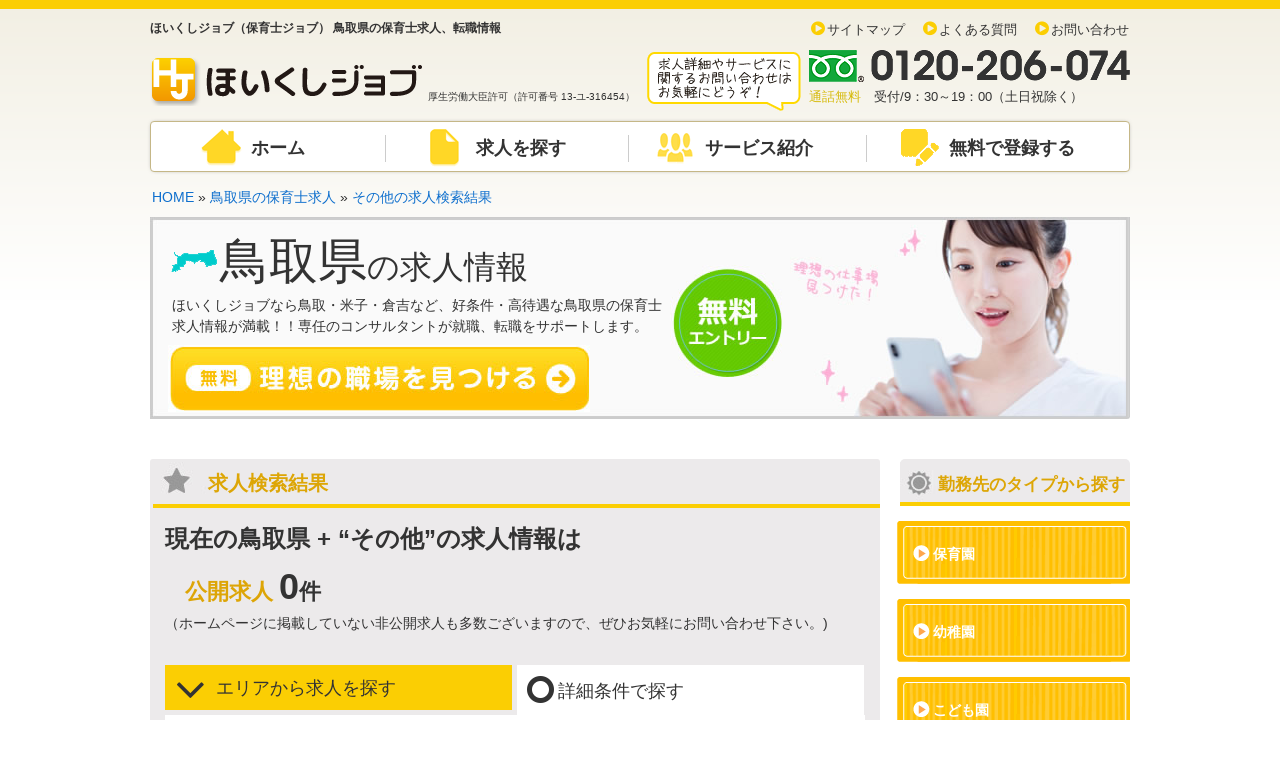

--- FILE ---
content_type: text/html; charset=UTF-8
request_url: https://www.mjc-hoikushijob.com/tottori/?ji%5B%5D=%E3%81%9D%E3%81%AE%E4%BB%96
body_size: 7476
content:
<!DOCTYPE html>
<html>
<head>
<!-- Google Tag Manager -->
<script>(function(w,d,s,l,i){w[l]=w[l]||[];w[l].push({'gtm.start':
new Date().getTime(),event:'gtm.js'});var f=d.getElementsByTagName(s)[0],
j=d.createElement(s),dl=l!='dataLayer'?'&l='+l:'';j.async=true;j.src=
'https://www.googletagmanager.com/gtm.js?id='+i+dl;f.parentNode.insertBefore(j,f);
})(window,document,'script','dataLayer','GTM-K9LSPX4');</script>
<!-- End Google Tag Manager -->
<meta charset="utf-8" />
<meta property="og:site_name" content="ほいくしジョブ（保育士ジョブ）" />
<meta name="description" content="ほいくしジョブなら鳥取・米子・倉吉など、好条件・高待遇な鳥取県の保育士
求人情報が満載！！専任のコンサルタントが就職、転職をサポートします。鳥取県 その他の公開求人0件、その他非公開求人多数 …" />
<meta name="keywords" content="鳥取県,その他の保育士求人仕事,募集,教諭,新卒" />
<meta property="og:title" content="鳥取県 その他の求人一覧（1）ほいくしジョブ（保育士ジョブ）【公式】" />
<meta property="og:type" content="website" />
<meta property="og:description" content="ほいくしジョブなら鳥取・米子・倉吉など、好条件・高待遇な鳥取県の保育士
求人情報が満載！！専任のコンサルタントが就職、転職をサポートします。" />
<meta property="og:url" content="https://www.mjc-hoikushijob.com/tottori/" />
<meta http-equiv="x-dns-prefetch-control" content="on" />
<title>鳥取県 その他の保育士求人・転職情報（1）ほいくしジョブ（保育士ジョブ）</title>
<!--[if IE]>  
<script type="text/javascript">  
    document.createElement( 'header' );   
    document.createElement( 'section' );   
    document.createElement( 'nav' );   
    document.createElement( 'aside' );   
    document.createElement( 'footer' );   
    document.createElement( 'article' );   
    document.createElement( 'time' );
    document.createElement( 'cite' );
    document.createElement( 'figure' );
</script>  
<![endif]-->
<link rel="canonical" href="https://www.mjc-hoikushijob.com/sp/tottori/?ji[]=%E3%81%9D%E3%81%AE%E4%BB%96" />
<link rel="alternate" media="only screen and (max-width: 640px)" href="https://www.mjc-hoikushijob.com/sp/tottori/" />
<link rel="icon" href="/images/favicon.ico" type="image/x-icon" />  
<link rel="Shortcut Icon" type="image/x-icon" href="/images/favicon.ico" />
<link rel="stylesheet" href="/font-awesome-4.7.0/css/font-awesome.css" />
<link rel="stylesheet" href="/css/theme.css" />
<link rel="stylesheet" href="/css/state.css" />
<link rel="stylesheet" href="/css/td_data.css" />
<script src="/script/nsfunc.js"></script>
<script src="//ajax.googleapis.com/ajax/libs/jquery/1.11.3/jquery.min.js"></script>
<script src="/script/jquery.scrollablelink.js"></script>
</head>
<body onLoad="change_c(2);">
<!-- Google Tag Manager (noscript) -->
<noscript><iframe src="https://www.googletagmanager.com/ns.html?id=GTM-K9LSPX4"
height="0" width="0" style="display:none;visibility:hidden"></iframe></noscript>
<!-- End Google Tag Manager (noscript) -->

<header>

<section id="header">

<div class="title left">
<p class="h_ttl">ほいくしジョブ（保育士ジョブ） 鳥取県の保育士求人、転職情報</p>
<a href="/"><img src="/images/header/logo.png" alt="ほいくしジョブ" /></a>

<p>厚生労働大臣許可（許可番号 13-ユ-316454）</p>

</div>

<div class="information right">
<ul class="sub">
<li><a href="/sitemap/">サイトマップ</a></li>
<li><a href="/faq/">よくある質問</a></li>
<li><a href="/contact/">お問い合わせ</a></li>
</ul>

<img src="/images/header/inq1.png" width="157" height="63" alt="求人詳細やサービスに関するお問い合わせはお気軽にどうぞ！" class="catch left" />

<div class="right">
<img src="/images/header/freedaial.png" alt="0120-206-074" class="free" />
<p><span>通話無料</span>　受付/9：30～19：00（土日祝除く）</p>
</div>

<div class="c-both"></div>
</div>

<nav class="c-both">
<ul>
<li><a href="/" class="home">ホーム</a></li>
<li><a href="/search/" class="job">求人を探す</a></li>
<li><a href="/service/" class="service">サービス紹介</a></li>
<li><a href="/hoiku_entry/" class="entry">無料で登録する</a></li>
</ul>
</nav>
</section><!-- end header -->
</header><main>



<ol class="pan">
	<li><a href="/">HOME</a></li>
	<li> &raquo; <a href="/tottori/">鳥取県の保育士求人</a></li>
<li> &raquo; <a href="/tottori/?ji[]=%E3%81%9D%E3%81%AE%E4%BB%96">その他の求人検索結果</a></li>

</ol>


	<script type="application/ld+json">
            {
              "@context": "https://schema.org",
              "@type": "BreadcrumbList",
              "itemListElement":
              [
                {
                  "@type": "ListItem",
                  "position": 1,
                  "item":
                  {
                    "@id": "/",
                    "name": "ほいくしジョブ"
                  }
                },
                {
                  "@type": "ListItem",
                  "position": 2,
                  "item":
                  {
                    "@id": "/tottori/",
                    "name": "鳥取県の保育士求人"
                  }
                },
                {
                  "@type": "ListItem",
                  "position": 3,
                  "item":
                  {
                    "@id": "/tottori/?ji[]=%E3%81%9D%E3%81%AE%E4%BB%96",
                    "name": "その他の求人"
                  }
                }				
              ]
            }
	</script>

<section id="state_img">
<img src="../images/state/mps/tottori.gif" width="55" height="50" alt="tottori" id="mps_img" />
<h1><strong>鳥取県</strong>の求人情報</h1>
<p>ほいくしジョブなら鳥取・米子・倉吉など、好条件・高待遇な鳥取県の保育士<br />
求人情報が満載！！専任のコンサルタントが就職、転職をサポートします。</p>

<a href="/hoiku_entry/"><img src="../images/state/state_img_ent.jpg" width="422" height="67" alt="無料 理想の職場を見つける" /></a>
</section><!-- endo state_img -->

<section id="main" class="left">







<section id="state">
<h2>求人検索結果</h2>


<dl>
<dt class="sw">現在の鳥取県 + “その他”の求人情報は</dt>
<dd><strong class="close">公開求人</strong> <em>0</em>件
<br /><span>（ホームページに掲載していない非公開求人も多数ございますので、ぜひお気軽にお問い合わせ下さい。)</span></dd>
</dl>

<section id="category">

<div id="word">

<h3 class="left"><i class="fa fa-circle-o"></i>エリアから求人を探す</h3>
<a href="javascript:void(0);" id="btn02" onClick="change_c(2);" class="right"><i class="fa fa-angle-down"></i>詳細条件で探す</a>
<div class="inner c-both">

<p>鳥取県エリア</p>



<ul>
<li><a href="/tottori/?city=%E9%B3%A5%E5%8F%96%E5%B8%82">鳥取市</a></li>
<li><a href="/tottori/?city=%E7%B1%B3%E5%AD%90%E5%B8%82">米子市</a></li>
<li><a href="/tottori/?city=%E5%80%89%E5%90%89%E5%B8%82">倉吉市</a></li>
<li><a href="/tottori/?city=%E5%A2%83%E6%B8%AF%E5%B8%82">境港市</a></li>
<li><a href="/tottori/?city=%E3%81%9D%E3%81%AE%E4%BB%96%EF%BC%88%E9%B3%A5%E5%8F%96%E7%9C%8C%EF%BC%89">その他（鳥取県）</a></li>
		<li><a href="/okayama/">岡山県</a></li>	
        		<li><a href="/hiroshima/">広島県</a></li>	
        		<li><a href="/shimane/">島根県</a></li>	
        		<li><a href="/yamaguchi/">山口県</a></li>	
        		<li><a href="/tokushima/">徳島県</a></li>	
        		<li><a href="/kagawa/">香川県</a></li>	
        		<li><a href="/ehime/">愛媛県</a></li>	
        		<li><a href="/kochi/">高知県</a></li>	
            

</ul>
<div class="c-both"></div>



</div><!-- end innter -->

</div><!-- end word -->
<div id="work">
<a href="javascript:void(0);" id="btn01" onClick="change_c(1);" class="left"><i class="fa fa-angle-down"></i>エリアから求人を探す</a>

<h3 class="left"><i class="fa fa-circle-o"></i>詳細条件で探す</h3>

<div class="inner c-both">


<div id="type">

  
  
  
  <form action="/tottori/" method="get">
  <table border="0" cellspacing="2" cellpadding="10">

  <tr>
    <th width="70">市区町村</th>
    <td>
    <div class="dropdown">
    <select name="city">
    <option value="">すべて</option>
    <option value="鳥取市">鳥取市</option>
<option value="米子市">米子市</option>
<option value="倉吉市">倉吉市</option>
<option value="境港市">境港市</option>
<option value="その他（鳥取県）">その他（鳥取県）</option>
    </select>
    </div>
    </td>
    
    <th width="70">施設形態</th>
    <td>
    <div class="dropdown">
    <select name="ji[]">
    <option value="">すべて</option>
        <option value="保育園">保育園</option>
        <option value="幼稚園">幼稚園</option>
        <option value="こども園">こども園</option>
        <option value="学童">学童</option>
        <option value="院内">院内</option>
        <option value="企業">企業</option>
        <option value="その他" selected="selected">その他</option>
        </select>
</div>
    </td>
    
  </tr>

  <tr>
    <th>募集職種</th>
    <td>
    <div class="dropdown">
    <select name="bo">
    <option value="">すべて</option>
        <option value="保育士">保育士</option>
        <option value="幼稚園教諭">幼稚園教諭</option>
        <option value="管理職・管理職候補">管理職・管理職候補</option>
        <option value="その他">その他</option>
        </select>
</div>
    </td>
    
    <th>雇用形態</th>
    <td>
    <div class="dropdown">
    <select name="ko">
    <option value="">すべて</option>
        <option value="正社員">正社員</option>
        <option value="契約社員">契約社員</option>
        <option value="パート（非常勤）">パート（非常勤）</option>
        <option value="正社員・非常勤">正社員・非常勤</option>
        </select>
</div>
    </td>
  </tr>

  <tr>
    <th>キーワード</th>
    <td colspan="3"><input type="text" name="q" value="" placeholder="施設名などで検索" />

    </td>
  </tr>
</table>


<input type="submit" name="s" value="o" />

</form>
  
  
  
</div>

</div><!-- end innter -->
</div><!-- end work -->

</section><!-- end category -->


</section><!-- end state -->



<section id="job_list">
<p class="center">該当する求人はありませんでした。</p><br /><p>&nbsp;</p>
</section><!-- end job_list -->




<section id="flow_up">
<div class="inner">
<p class="big center">このほかにもサイトにはない<br />
<strong>鳥取県の非公開求人</strong>が多数あります！</p>
<a href="/hoiku_entry/"><img src="/images/state/state_job_ent_w.jpg" width="633" height="62" alt="登録してこの地域の非公開求人を教えてもらう" class="center" /></a>

</div>
</section><!-- end flow_up -->

<br />


<section id="flow">
<div class="nf_img">
  <a href="/hoiku_entry/"><img src="/images/new_flow/nf_inq.png" width="316" height="53" alt="理想の職場を見つける" /></a>
</div>

<div class="nf_txt">

<h6>【<a href="/tottori/">鳥取県の保育士求人・転職情報ほいくしジョブ（保育士ジョブ）</a>】をご覧の方へ</h6>
 <p>ほいくしジョブ（保育士ジョブ）は、あなたのご希望に合った鳥取県の求人が見つかるまで、担当のコンサルタントがしっかりと対応いた
 します。有給休暇取得率や残業、離職率など、なかなか聞きづらい情報も私たちほいくしジョブ（保育士ジョブ）がヒアリングをもとに、
 より詳細な情報をお届けすることに努めています。お仕事の紹介はもちろんのこと、ご入職後の疑問や不安も含め、
 あなたの転職活動を全面的にバックアップいたします。 
</p>

<img src="/images/new_flow/nf_hikoukai_wd.jpg" width="337" height="25" alt="非公開求人もご紹介できます" class="left nfwd" />

<img src="/images/new_flow/nf_tel_wd.gif" width="317" height="74" alt="tel" class="right tel" />

<div class="c-both"></div>
</div>
</section><!-- end flow -->
</section><!-- end main -->

<aside>

<section id="works_type">
<h3>勤務先のタイプから探す</h3>

<ul>
	<li><a href="/tottori/?ji[]=%E4%BF%9D%E8%82%B2%E5%9C%92">保育園</a></li>
	<li><a href="/tottori/?ji[]=%E5%B9%BC%E7%A8%9A%E5%9C%92">幼稚園</a></li>
	<li><a href="/tottori/?ji[]=%E3%81%93%E3%81%A9%E3%82%82%E5%9C%92">こども園</a></li>
	<li><a href="/tottori/?ji[]=%E5%AD%A6%E7%AB%A5">学童</a></li>
	<li><a href="/tottori/?ji[]=%E9%99%A2%E5%86%85">院内</a></li>
	<li><a href="/tottori/?ji[]=%E4%BC%81%E6%A5%AD">企業</a></li>
	<li><a href="/tottori/?ji[]=%E3%81%9D%E3%81%AE%E4%BB%96">その他</a></li>
</ul>
</section><!-- end works -->


<section id="works">
<h3>働き方から探す</h3>

<ul>
<li><a href="/tottori/?q=%E5%B8%B8%E5%8B%A4%EF%BC%88%E6%AD%A3%E7%A4%BE%E5%93%A1%E3%83%BB%E5%A5%91%E7%B4%84%E7%A4%BE%E5%93%A1%EF%BC%89">常勤（正社員・契約社員）</a></li>
<li><a href="/tottori/?q=%E9%9D%9E%E5%B8%B8%E5%8B%A4%28%E3%83%91%E3%83%BC%E3%83%88%E3%83%BB%E3%82%A2%E3%83%AB%E3%83%90%E3%82%A4%E3%83%88%29">非常勤(パート・アルバイト)</a></li>
</ul>



<h3>募集職種から探す</h3>

<ul>
<li><a href="/tottori/?bo=%E4%BF%9D%E8%82%B2%E5%A3%AB">保育士</a></li>
<li><a href="/tottori/?bo=%E5%B9%BC%E7%A8%9A%E5%9C%92%E6%95%99%E8%AB%AD">幼稚園教諭</a></li>
<li><a href="/tottori/?bo=%E7%AE%A1%E7%90%86%E8%81%B7%E3%83%BB%E7%AE%A1%E7%90%86%E8%81%B7%E5%80%99%E8%A3%9C">管理職・管理職候補</a></li>
<li><a href="/tottori/?bo=%E3%81%9D%E3%81%AE%E4%BB%96">その他</a></li>
</ul>

</section><!-- end works -->

<!--<section id="side_column">

  <a href="/oyakudachi/"><img src="/images/side/column_banner.jpg" alt="column_banner.jpg" width="216" height="208" class="center" /></a>
</section>--><!-- end side_column -->

 <a href="/feature/osaka/"><img src="/images/side/side_hoikushibanner.jpg" alt="大阪求人特集" width="216" height="208" class="center osaka_link" /></a>

<section id="consult">

	    
	<!--<a href="/hoiku_entry/"><img src="/images/side/summer_banner.jpg" alt="希望条件からキャリアアドバイザーにお仕事を紹介してもらう！" width="216" height="207" class="center" /></a>-->

  <a href="/hoiku_entry/"><img src="/images/side/consult_banner.jpg" alt="希望条件からキャリアアドバイザーにお仕事を紹介してもらう" width="216" height="207" class="center" /></a>
</section><!-- end consult -->

<section id="side_line">
 
  
  <a href="/line/"><img src="/images/side/line_banner.gif" alt="ほいくしジョブLINE友達募集中！" width="216" height="206" class="center" /></a>
</section><!-- end side_line -->


<section id="pickup"><h4>注目の求人情報</h4></section><!-- end pickup -->
<section id="excellence">


<h5>エリアから探す</h5>
<ul>
<li class="w"><a href="/tottori/">鳥取県の求人一覧TOP</a></li>
<li><a href="/tottori/?city=%E9%B3%A5%E5%8F%96%E5%B8%82">鳥取市</a></li>
<li><a href="/tottori/?city=%E7%B1%B3%E5%AD%90%E5%B8%82">米子市</a></li>
<li><a href="/tottori/?city=%E5%80%89%E5%90%89%E5%B8%82">倉吉市</a></li>
<li><a href="/tottori/?city=%E5%A2%83%E6%B8%AF%E5%B8%82">境港市</a></li>
<li class="w"><a href="/tottori/?city=%E3%81%9D%E3%81%AE%E4%BB%96%EF%BC%88%E9%B3%A5%E5%8F%96%E7%9C%8C%EF%BC%89">その他（鳥取県）</a></li>
		<li><a href="/okayama/">岡山県</a></li>	
        		<li><a href="/hiroshima/">広島県</a></li>	
        		<li><a href="/shimane/">島根県</a></li>	
        		<li><a href="/yamaguchi/">山口県</a></li>	
        		<li><a href="/tokushima/">徳島県</a></li>	
        		<li><a href="/kagawa/">香川県</a></li>	
        		<li><a href="/ehime/">愛媛県</a></li>	
        		<li><a href="/kochi/">高知県</a></li>	
        </ul>

</section><!-- end excellence -->




<section id="town">
<h6 class="center">鳥取県のタウン情報</h6>
<img src="/images/state/mp/tottori.gif" width="207" height="188" alt="鳥取県" class="center" />

<p>
鳥取県といえば鳥取砂丘。東西16km、南北2km、最高起伏47ｍに渡る砂丘は、日本最大規模を誇ります。砂丘では美しい風紋やくぼみのようになっている「すりばち」をラクダに乗って観光することができます。鳥取県の名産品は二十世紀梨や松葉ガニ、白バラ牛乳などがあり、美味しいグルメが楽しめることも魅力。また日本海側にあるので降雪も豊富で、ビーチに加えてスキー場もあり夏も冬もレジャーが楽しめます。  
</p>

</section><!-- end town -->
<section id="banner">

<!--
<div class="iryou_mark">
<a href="http://www.jesra.or.jp/category/iryou/" target="_blank" rel="noopener nofollow" class="left"><img src="/images/side/iryou_mark.png" alt="一般社団法人 日本人材紹介事業協会 医療系紹介協議会" /></a>
<p class="right">株式会社メディカルジョブセンターは「一般社団法人 日本人材紹介事業協会 医療系紹介協議会」に加盟しています。
</p>
<div class="c-both"></div>
</div>
-->

<!--

<div class="yuryoshokai_mark">
<a href="https://www.jesra.or.jp/tekiseinintei/" target="_blank" rel="noopener nofollow" class="left"><img src="/images/side/yuryoshokai_mark.png" alt="職業紹介優良事業者" /></a>
<p class="right">株式会社メディカルジョブセンターは「適正な有料職業紹介事業者認定制度」に認定されています。</p>
<div class="c-both"></div>
</div>
-->


<div class="privacy_mark">
<a href="http://privacymark.jp/" target="_blank" rel="noopener nofollow" class="left"><img src="/images/side/privacy_mark.gif" alt="プライバシーマーク" /></a>
<p class="right">LDT株式会社は「プライバシーマーク」使用許諾事業者として認定されています。</p>
<div class="c-both"></div>
</div>


<a href="http://funtoshare.env.go.jp/" target="_blank" rel="noopener nofollow"><img src="/images/side/fun_to_share.gif" width="233" height="90" alt="Fun to Share" /></a>

</section><!-- end banner -->



</aside>
<div class="c-both"></div>





</main>
<footer>

<section id="footer_bottom">
<div class="inner">

<a href="#" class="ptop2 scrollable"><img src="/images/footer/ptop.png" alt="" /></a>






<div class="left">
<a href="/"><img src="/images/header/logo.png" alt="ほいくしジョブ" class="logo" /></a><br />
厚生労働大臣許可（許可番号 13-ユ-316454）
</div><!-- end left -->


<div class="menu right">
<ul>
<li><a href="/search/">公開求人情報</a></li>
<li><a href="/service/">サービス紹介</a></li>
<li><a href="/hoiku_entry/">無料会員登録</a></li>
<li><a href="/faq/">Ｑ＆Ａ</a></li>
<li><a href="/taiken/">みんなの体験談</a></li>
<li><a href="/business/">採用ご担当者様へ</a></li>
</ul>
<p class="sub_menu c-both">
<a href="/privacy/">個人情報保護方針</a>
<a href="/privacy/info.php">個人情報の取り扱いについて</a>
<a href="/contact/" class="e">お問い合わせ</a><br />
<a href="/anti/">反社会的勢力に対する基本方針</a>
<a href="/kiyaku/">利用規約</a>
<a href="https://le-tech.jp/" target="_blank" rel="noopener">運営会社</a>
<a href="/sitemap/">サイトマップ</a>
</p>
    <ul class="link_ul">
      <li><a href="https://www.mjc-nursejob.com/" target="_blank" rel="noopener">ナースジョブ</a></li>
      <li><a href="https://www.mjc-carejob.com/" target="_blank" rel="noopener">ケアジョブ</a></li>
      <!-- <li><a href="https://www.mjc-hoikushijob.com/" target="_blank" rel="noopener">ほいくしジョブ</a></li> -->
      <li><a href="https://www.mjc-pharmajob.com/" target="_blank" rel="noopener">ファーマジョブ</a></li>
      <li><a href="https://careshift.jp/" target="_blank" rel="noopener">ケアシフト</a></li>
      <li><a href="https://smartsougi-job.jp/" class="e" target="_blank" rel="noopener">スマート葬儀ジョブ</a></li>
    </ul>
    <ul class="link_ul">
      <li><a href="https://smartsougi.jp/" target="_blank" rel="noopener">スマート葬儀</a></li>
      <li><a href="https://y-osohshiki.com/" target="_blank" rel="noopener">やさしいお葬式</a></li>
      <li><a href="https://www.nagomi-rehabilimassage.com/" target="_blank" rel="noopener">なごみ治療院</a></li>
      <li><a href="https://www.roujin-homes.jp/" class="e" target="_blank" rel="noopener">有料老人ホーム情報館</a></li>
    </ul>
</div><!-- end right -->
<div class="c-both"></div>

<p class="copy center c-both">Copyright &copy; <a href="https://www.mjc-hoikushijob.com/">ほいくしジョブ（保育士ジョブ）｜保育士の求人募集・転職情報</a>  All Rights Reserved.</p>

</div><!-- end inner -->
</section><!-- end footer bottom -->
</footer>

<script type="text/javascript">
  (function () {
    var tagjs = document.createElement("script");
    var s = document.getElementsByTagName("script")[0];
    tagjs.async = true;
    tagjs.src = "//s.yjtag.jp/tag.js#site=8mWfC6U&referrer=" + encodeURIComponent(document.location.href) + "";
    s.parentNode.insertBefore(tagjs, s);
  }());
</script>
<noscript>
  <iframe src="//b.yjtag.jp/iframe?c=8mWfC6U" width="1" height="1" frameborder="0" scrolling="no" marginheight="0" marginwidth="0"></iframe>
</noscript>
</body>
</html>

--- FILE ---
content_type: text/css
request_url: https://www.mjc-hoikushijob.com/css/theme.css
body_size: 8275
content:
@charset "utf-8";
/* CSS Document */

body {
	color:#333;
	font-size:14px;
	line-height:1.5;
	font-family: 'メイリオ',"ヒラギノ角ゴ Pro W3",Meiryo,"Hiragino Kaku Gothic Pro",Verdana,sans-serif;
	margin:0 auto; height:100%;
	background: -moz-linear-gradient(top, #F2EFE3 0%, #FFFFFF 300px, #FFFFFF 100%);
	background: -webkit-gradient(linear, left top, left bottom, color-stop(0%,#F2EFE3), color-stop(300px,#FFFFFF));
	background: -webkit-linear-gradient(top, #F2EFE3 0%, #FFFFFF 300px,#FFFFFF 100%);
	background: -o-linear-gradient(top, #F2EFE3 0%, #FFFFFF 300px,#FFFFFF 100%);
	background: -ms-linear-gradient(top, #F2EFE3 0%, #FFFFFF 300px,#FFFFFF 100%);
	background: linear-gradient(to bottom, #F2EFE3 0%, #FFFFFF 300px,#FFFFFF 100%);
	filter: progid:DXImageTransform.Microsoft.gradient( startColorstr='#F2EFE3', endColorstr='#FFFFFF',GradientType=0 );
	border-top:solid 9px #FBCE03;
	background-repeat:no-repeat;
}


img {
	border:none; vertical-align:bottom;
}
img.top {
	vertical-align:top;
}
img.middle {
	vertical-align:middle;
}

address,
em {
	font-style:normal;
}


a {
	color:#0E6FCD; text-decoration:none;
}
a:hover,
input[type="submit"]:hover,
input[type="reset"]:hover{
	text-decoration:underline;
	opacity:0.8;
	filter:alpha(opacity=80);
	-ms-filter: "alpha( opacity=80 )";
}
.c-both {
	clear:both;
}

.left {
	float:left;
}

.right {
	float:right;
}

.center {
	display:block;
	margin:0 auto;
	text-align:center;
}

.f18 {
	font-size:18px;
}

img.banner {
	border:solid 1px #DDD;
}


span.hissu {
	color:#F03;
	font-size:12px;
}
span.memo {
	color:#666;
	font-size:12px;
}

span.error {
	display:block;
	color:#F03;
	font-size:12px;
}
header, main, article, footer, section, aside, time , nav, cite, figure, figcaption { display: block; }


header section#header,
main,
footer section#footer {
	width:980px; margin:0 auto;
}

header h1 {
	font-size:12px; padding:0; margin:10px 0px 20px 0px;
}
header .title p.h_ttl {
	font-size:12px; font-weight:bold; padding:0; margin:10px 0px 20px 0px; display: block;
}
header .title {
	width:495px;
}
header .information {
	width:485px;
}

header .information p {
	font-size:90%; padding:0; margin:5px 0px 15px 0px;
}

header .information p span {
	color:#D6BA0A;
}

header .title p {
	display:inline; font-size:10px;
}

header ul.sub {
	list-style-type:none; margin:10px 0px 10px 112px;
}
header ul.sub li {
	display:inline-block; margin-left:30px; font-size:90%;
	position:relative;
}
header ul.sub li:before {
	content: "\f144";
	font-family: FontAwesome;
	font-weight: normal;
	font-style: normal;
	display: inline-block;
	font-size: 16px;
	color: #FBCE03;
	position:absolute;
	top:-3px;
	left:-16px;
}
/* chrome のみ start */
@media screen and (-webkit-min-device-pixel-ratio:0) {
	header ul.sub li:before {
	content: "\f144";
	font-family: FontAwesome;
	font-weight: normal;
	font-style: normal;
	display: inline-block;
	font-size: 16px;
	color: #FBCE03;
	position:absolute;
	top:-5px;
	left:-16px;
	}
}


/* chrome のみ end */



header ul.sub li a{
	color:#333; text-decoration:none;
}
header nav {
	background-color:#FFF; border:solid 1px #C5B787;
	box-shadow:0px 0px 5px -3px rgba(0, 0, 0, 0.8);
	border-radius: 4px;
	-moz-border-radius: 4px;
	-webkit-border-radius: 4px;
	-o-border-radius: 4px;
	-ms-border-radius: 4px;
}



header nav ul {
	display:inline-block;
	list-style-type:none; margin:0; padding:0;
}

header nav ul li{
	display:block; float:left; text-align:center;
	width:238px; height:28px;
}
header nav ul li a {
	position:relative;
	display:block; font-size:18px; font-weight:bold; color:#333; text-decoration:none;
	width:90%; margin:13px 0px 5px 20px; border-right:solid 1px #CCCCCC;
}

header nav ul li a.home:before{
	content: url("../images/header/home.gif");
	position:absolute;
	top:-6px;
	left:30px;
}
header nav ul li a.job{
	padding-left:5px;
}
header nav ul li a.job:before{
	content: url("../images/header/job.gif");
	position:absolute;
	top:-6px;
	left:20px;
}
header nav ul li a.service{
	padding-left:5px;
}
header nav ul li a.service:before{
	content: url("../images/header/service.gif");
	position:absolute;
	top:-2px;
	left:10px;
}
header nav ul li a.entry{
	padding-left:20px;
}
header nav ul li a.entry:before{
	content: url("../images/header/entry.gif");
	position:absolute;
	top:-6px;
	left:15px;
}
header nav ul li a.entry{
	border:none;
}
header nav ul:after {
    content: ".";
    clear: both;
    height: 0;
    display: block;
    visibility: hidden;
}



header img.free {
	display:block;
}
/************ header end *********************************************/

main {
	position:relative;
	margin-top:15px;
}

main.not_found {
	margin-top:140px;
	margin-bottom:240px;
}


main section#main {
	width:730px;
}

main section#nurse,
main section#new,
main section#contents,
main section#state,
main section#ranking,
main section#entry_form_clinic,
main section#keyword,
main section#enter,
main .state_data{
	background-color:#ECEAEB; padding-top:3px; padding-bottom:1px;
	width:100%; height:auto; margin-bottom:40px;
	border-radius: 3px;
	-webkit-border-radius: 3px;
	-moz-border-radius: 3px;
}

main section#flow {
	background-color:#FFF; padding-top:3px; padding-bottom:1px;
	width:100%; height:auto; margin-bottom:40px;
	border-radius: 3px;
	-webkit-border-radius: 3px;
	-moz-border-radius: 3px;
}
main section#flow2{
	padding-top:3px; padding-bottom:1px;
	width:100%; height:auto; margin-bottom:40px;
}
main section#income {
	background-color:#ECEAEB; padding-top:3px; padding-bottom:1px;
	width:100%; height:auto; margin-bottom:20px;
	border-radius: 3px;
	-webkit-border-radius: 3px;
	-moz-border-radius: 3px;
}

section#enter .inner{
	background-color:#FFF; margin:0px 15px 15px 15px; padding:15px 15px 100px 15px; height:auto;
	position:relative;
}
section#enter .inner p{
	font-size:16px; line-height:1.8;position: relative;z-index: 2;
}

main section#main section#nurse h1,
main section#main section#nurse h2.search {
	color:#DDA606; font-size:20px; margin:0px 0px 10px 3px; padding:6px 0px 6px 55px;
	background-image:url(../images/top/nurse_h1_bg.jpg); background-repeat:no-repeat;
	border-bottom:solid 4px #FBCE03;font-weight: 700;
}

main section#main section#new h1,
main section#main section#new h2.new {
	color:#DDA606; font-size:20px; margin:0px 0px 10px 3px; padding:6px 0px 6px 55px;
	background-image:url(../images/top/news_h1_bg.jpg); background-repeat:no-repeat;
	border-bottom:solid 4px #FBCE03;
}

main section#main section#contents h2 {
	color:#DDA606; font-size:20px; margin:0px 0px 10px 3px; padding:6px 0px 6px 55px;
	background-image:url(../images/top/contents_h2_bg.jpg); background-repeat:no-repeat;
	border-bottom:solid 4px #FBCE03;
}
main section#main section#flow h3 {
	color:#DDA606; font-size:20px; margin:0px 0px 10px 3px; padding:6px 0px 6px 55px;
	background-image:url(../images/top/contents_h2_bg.jpg); background-repeat:no-repeat;
	border-bottom:solid 4px #FBCE03;
}

main section#main section#enter h1 {
	color:#DDA606; font-size:20px; margin:0px 0px 10px 3px; padding:6px 0px 6px 55px;
	background-image:url(../images/top/contents_h2_bg.jpg); background-repeat:no-repeat;
	border-bottom:solid 4px #FBCE03;
}
section#nurse h2 {
	margin:0px 0px 15px 0px; padding:0; font-size:18px; font-weight:normal;

}

section#nurse h2 i{
	display:inline-block; margin-right:5px;
	font-size:30px; font-weight:bold; vertical-align:bottom;
	color:#333;

}

/*********** 共通パーツ **********/
a.sq_glay {
	text-decoration:none;

}
a.sq_glay:hover {
	text-decoration:underline;

}

a.sq_glay i{

	display:inline-block; margin-right:5px; text-decoration:none;
	width: 16px;  height: 16px;
	-webkit-border-radius: 16px;
	-moz-border-radius: 16px;
	border-radius: 16px;
	line-height:16px; text-align:center;
	font-size:11px; transform: rotateZ( 90deg );
	background-color:#999999; vertical-align:middle;
	color:#FFF;
}

span.job01{
	display:block;
	position:absolute; top:5px; left:5px; z-index:100;
	background-color:#FF6666; width:47px; height:47px; line-height:47px;
	color:#FFF; font-size:12px; text-align:center;
}
span.job02{
	display:block;
	position:absolute; top:5px; left:5px; z-index:100;
	background-color:#74A209; width:47px; height:47px;line-height:47px;
	color:#FFF; font-size:11px; text-align:center;
}
span.job03{
	display:block;
	position:absolute; top:5px; left:5px; z-index:100;
	background-color:#FF9933; width:47px; height:39px; padding-top:8px; line-height:16px;
	color:#FFF; font-size:12px; text-align:center;
}
span.job04{
	display:block;
	position:absolute; top:5px; left:5px; z-index:100;
	background-color:#735627; width:47px; height:39px; padding-top:8px; line-height:16px;
	color:#FFF; font-size:12px; text-align:center;
}
span.job05{
	display:block;
	position:absolute; top:5px; left:5px; z-index:100;
	background-color:#74A209; width:47px; height:38px; padding-top:9px;line-height:16px;
	color:#FFF; font-size:12px; text-align:center;
}


aside span.job01,
aside span.job02,
aside span.job03,
aside span.job04,
aside span.job05{
	position:absolute; top:5px; left:15px;
}

aside img.banner {
	margin-bottom:20px;
	border-top-style: none;
	border-right-style: none;
	border-bottom-style: none;
	border-left-style: none;
}

#new span.job01,
#new span.job02,
#new span.job03,
#new span.job04,
#new span.job05{
	position:absolute; top:0px; left:-55px;
}

dl.list-box {
	background-color:#FFF;
	width:213px;
}
dl.list-box dt {
	position:relative; margin-top:0px;
	
}
aside dl.list-box {
	width:233px; padding-top:0px;
}


dl.list-box img {
	display:block; text-align:center; margin:0 auto;
	/*border:solid 1px #878C88;*/
}
dl.list-box dd{
	margin:5px 0px 5px 0px;
	font-size:12px;
	border-bottom:solid 1px #CCCCCC;
	padding-bottom:10px;
	
}
aside dl.list-box dd{
	margin:5px 10px 0px 10px;
	
}
dl.list-box em{
	display:block;
	background-color:#CCCCCC;
	border-radius:5px;
	-webkit-border-radius: 4px;
	-moz-border-radius: 4px;
	width:6em; height:20px; line-height:20px;
	text-align:center; font-size:12px;
	
}
dl.list-box em a{
	color:#333; text-decoration:none;
	
}
dl.list-box dd span{
	display:inline-block; margin:5px 3px 5px 0px;
	background-color:#CCCCCC;
	border-radius:3px;
	-webkit-border-radius: 4px;
	-moz-border-radius: 4px;
	width:6em; height:20px; line-height:20px;
	text-align:center; font-size:12px;
	
}





ol.pan {
	
	font-size:14px;
	display:block;
	margin:0 auto; width:980px;
	padding:0px 0px 30px 2px;

}
ol.pan li {
	list-style-type:none;
	float:left;
	margin:0px 4px 0px 0px; padding:0;
}

ol.pan:after{
　　　content:"";
　　　display: block;
　　　clear: both;
　　　height: 0;
　　　visibility:hidden;
}


.ent p{
	margin:5px 0px 10px 0px;
}
.ent p span{
	color:#1DAB45;
}
/********** 共通パーツ end **********/

section#nurse img.bnr {
	display:block; margin:15px 15px 45px 15px;
}
main section#main section#nurse #type {

}


main section#main section#nurse #type h1:before,
main section#main section#nurse #type h1:after,
main section#main section#nurse #type h4:before,
main section#main section#nurse #type h4:after {
    content: " ";
    display: table;
}

main section#main section#nurse #type h1:after,
main section#main section#nurse #type h4:after{
    clear: both;
}
main section#main section#nurse #type h1,
main section#main section#nurse #type h4 {
	color:#DDA606; font-size:20px; margin:0px 0px 10px 3px; padding:6px 15px 6px 55px;
	background-image:url(../images/top/nurse_h1_bg.jpg); background-repeat:no-repeat;
	border-bottom:solid 4px #FBCE03;
	*zoom: 1;
}
main section#main section#nurse #type h1 a, 
main section#main section#nurse #type h4 a {
	font-size:16px; text-decoration:none; color:#333; font-weight:normal;
}
main section#main section#nurse #type h4 a i{
	font-weight:normal;
	display:inline-block; margin-left:5px;
	width: 16px;  height: 16px;
	-webkit-border-radius: 16px;
	-moz-border-radius: 16px;
	border-radius: 16px;
	line-height:16px; text-align:center;
	font-size:11px; transform: rotateZ( 90deg );
	background-color:#FBCE03; vertical-align:middle;
	color:#FFF;
}

main section#main section#nurse #type form {
	display:block; margin:15px 15px 15px 15px; background-color:#FFF; padding:15px;
}

main section#main section#nurs  #type form table {
	margin-bottom:20px;
}

main section#main #type form table th{
	background-color:#CEEEED; text-align:left;
}
main section#main #type form table td{
	background-color:#FFFFFF;
}

/************ category *******************************************************/

section#category #work {
	display:none;
}

section#category #word .inner,
section#category #work .inner{
	background-color:#FFF; margin:0px 15px 15px 15px; padding:15px; height:auto;
	position:relative;
}

section#category #word h3 {
	width:327px; padding:10px; background-color:#FFF;
	margin:15px 0px 0px 15px; font-size:18px; font-weight:normal;
}
section#category #work h3 {
	width:327px; padding:10px; background-color:#FFF;
	margin:15px 15px 0px 0px; font-size:18px; font-weight:normal;
}

section#category #word h3 i,
section#category #work h3 i{
	display:inline-block; margin-right:5px;
	font-size:30px; font-weight:bold; vertical-align:bottom;
	color:#333;

}

a#btn01 {
	width:327px; padding:10px 10px 8px 10px; background-color:#FBCE03; color:#333; text-decoration:none; font-size:18px;
	margin:15px 5px 0px 15px;
}
a#btn02 {
	width:327px; padding:10px 10px 8px 10px; background-color:#FBCE03; color:#333; text-decoration:none; font-size:18px;
	margin:15px 15px 0px 5px;
}
a#btn01 i,
a#btn02 i{
	display:inline-block; margin-right:10px; font-size:48px; line-height:24px; vertical-align:middle;
}


section#category #word .inner ul,
section#category #work .inner ul{
	list-style-type:none; margin:10px 0px 30px 0px; padding:0;
}

section#category #word .inner ul li,
section#nurse #work .inner ul li{
	display:block; width:167px; height:26px; float:left; margin-bottom:10px;
}
section#category #word .inner ul li a,
section#category #work .inner ul li a{
	text-decoration:none; color:#0E6FCD; font-weight:normal; font-size:16px;
}
section#category #word .inner ul li a.m,
section#category #work .inner ul li a.m {
	text-decoration:none; color:#0E6FCD; font-weight:normal; font-size:14px;
}
section#category #word .inner ul li a:hover {
	text-decoration:underline;
}

section#category #word .inner ul li:before,
section#category #work .inner ul li:before{
	content: "▲";
	display:inline-block; margin-right:5px;
	width: 16px;  height: 16px;
	-webkit-border-radius: 16px;
	-moz-border-radius: 16px;
	border-radius: 16px;
	line-height:16px; text-align:center;
	font-size:11px; transform: rotateZ( 90deg ); -webkit-transform: rotateZ( 90deg );
	background-color:#FBCE03; vertical-align:middle;
	color:#FFF;
}


section#category .sq_glay {
	margin:0px 0px 10px 490px;

}

/************ category end *******************************************************/

/************ entry_n *******************************************************/

header div#enter_header div.information {
    margin-top: 2.4em;
}

footer section#footer_bottom div#footer_enter p.sub_menu {
    padding-top: 0;
}

div#entry_n section#main section#enter {
    margin-top: 0.3em;
}

div#entry_n section#main {
    width: 100%;
}

div#entry_n section#enter .inner {
    background-color: #FFF;
    margin: 0px 15px 15px 15px;
    padding: 15px 0 80px 0;
    height: auto;
    position: relative;
}

div#entry_n div.entry_thanks {
    padding-left: 15px;
}

div#entry_n section#enter div.check_tel {
    background: #FDF7D8;
}

div#entry_n section#enter div.check_tel img {
    padding-top: 0.5em;
}

div#entry_n section#enter div.check_tel p {
    margin-left: 2em;
}

div#entry_n section#enter strong {
    font-size: 1.25em;
}

div#entry_n section#enter span.green {
    color: #13A63A;
    margin-right: 0.25em;
}

div#entry_n section#enter div.com_d_box p {
    font-size: 1.125em;
    font-weight: bold;
}

div#entry_n section#enter div.com_d_box p.tel_np {
    letter-spacing: 0.02em;
    font-size: 1.25em;
    margin-left: -0.25em;
}

div#entry_n section#main div.under_icon_inner {
    width: 94%;
    border-top: 1px solid #999;
    margin: 0 auto;
    padding: 0 15px;
}

div#entry_n section#main div.under_icon {
    /*width: 53%;*/
	width:max-content;
    margin: 6em auto;
}
div#entry_n section#main div.under_icon img:last-of-type {
    margin-right: 0px;
}
div#entry_n section#main div.under_icon img {
    margin-right: 55px;
}

div#entry_n section#main div.under_icon img.norton {
    margin-right: 0;
}

div#entry_n div.com_d_box {
    width: 781px;
    margin-right: auto;
    margin-left: auto;
    margin-top: 2.5em;
}

div#entry_n img.line_img_enter {
    display: block;
    padding-bottom: 25px;
    position: relative;
    z-index: 1;
    margin-top: -0.5em;
}

/************ entry_n *******************************************************/

/*****************  start top_faq *****************************************/

section#top_faq dl.table {
    display: table;
    margin: 0;
    width: 100%;
}

section#top_faq dl.table dt,
section#top_faq dl.table dd {
    display: table-cell;
    margin: 0;
}

section#top_faq dl.faq_list {
    width: calc(100% - 2px);
    border: 2px solid #fbce03;
    margin: 2em 0; 
}

section#top_faq dt.question dl.table dt {
    width: 8%;
    background-color: #fbce03;
    font-size: 2em;
    color: #fff;
    margin: 0;
    text-align: center;
    padding: 0.2em 0;
    font-weight: 600;
}

section#top_faq dt.question dl.table dd {
    padding: 0.8em 0 0.8em 3%;
    margin: 0;
    background-color: #f7f4ec;
    color: #DDA606;
    font-size: 1.25em;
    letter-spacing: 0.15em;
    width: 90%;
    font-weight: 600;
}

section#top_faq div.top_border {
    border: 2px dashed #dda606;
} 

section#top_faq dd.answer {
    margin: 0;
}

section#top_faq dd.answer dl.table dt {
    width: 8%;
    text-align: center;
    color: #fca652;
    font-size: 2em;
    margin: 0.4em auto;
    padding-top: 0.2em;
}

section#top_faq dd.answer dl.table dd {
    width: 85%;
    padding: 0.5em 3% 2em 3%;
    font-size: 0.875em;
}

section#top_faq a.oy_btn {
    margin-top: 40px;
    margin-bottom: 40px;
}


/*****************  end top_faq *****************************************/


/** 共通　**/
form {
	vertical-align:baseline;
	
}
form table {
	width:100%;
}
form table label.ck { background-image:url(../images/parts/check-1.png); } 


form table input[type=checkbox]{
	 display: none;
} 
form table input[type=checkbox] + label{
padding-right:27px; height:22px; display:inline-block; line-height:22px; 
background-repeat:no-repeat; background-position: 0 0;
font-size:22px; vertical-align:middle; cursor:pointer;
}
form table input[type=checkbox]:checked + label{
	background-position: 0 -22px;
} 


  
form table .dropdown {
  display: inline-block;
  *display: inline;
  *zoom: 1;
  position: relative; top:10px;
  overflow: hidden;
  height: 28px;
  width: 170px;
  background: #f2f2f2;
  border: 1px solid;
  border-color: #999 #999 #999;
  -webkit-border-radius: 2px;
  -moz-border-radius: 2px;
  border-radius: 2px;
  background-image: -webkit-linear-gradient(top, transparent, rgba(0, 0, 0, 0.06));
  background-image: -moz-linear-gradient(top, transparent, rgba(0, 0, 0, 0.06));
  background-image: -o-linear-gradient(top, transparent, rgba(0, 0, 0, 0.06));
  background-image: linear-gradient(to bottom, transparent, rgba(0, 0, 0, 0.06));
  -webkit-box-shadow: 0 1px 1px rgba(0, 0, 0, 0.08);
  box-shadow: 0 1px 1px rgba(0, 0, 0, 0.08);

  
}

form table .dropdown_s {
	width:100px;
}
form table .dropdown:before, .dropdown:after {
  content: '';
  position: absolute;
  z-index: 2;
  top: 9px;
  right: 10px;
  width: 0;
  height: 0;
  display: block;
  border: 4px dashed;
  border-color: #888 transparent;
  pointer-events: none;
}
form table .dropdown:before {
  border-bottom-style: solid;
  border-top: none;
}
form table .dropdown:after {
  margin-top: 7px;
  border-top-style: solid;
  border-bottom: none;
}


form label.radio{ 
    display: inline-block; 
    position: relative; cursor: pointer; margin-left: 20px; padding: 10px 20px; border-radius: 2px; 
    color: #3e4956;
    font-size: 14px;
    text-align: center;
    line-height: 1;
} 

form label.radio:before{
    position: absolute;
    content: "";
    top: 50%;
    left: -10px;
    width: 20px;
    height: 20px;
    margin-top: -10px;
    background: #ffffff;
	border:#CECECE solid 2px;
    border-radius: 50%;
} 



 
form input[type="radio"]:checked + label.radio:after {
    position: absolute;
    content: "";
    top: 50%;
    left: -5px;
    width: 14px;
    height: 14px;
    margin-top: -5px;
    border-radius: 50%;
    background: #0097FF;
} 


form table select {
  position: relative;
  width: 140%;
  margin: 0;
  padding: 6px 8px 6px 10px;
  height: 28px;
  line-height: 14px;
  font-size:14px;
  color: #333;
  text-shadow: 0 1px white;
  background: #f2f2f2;
 background: rgba(0, 0, 0, 0) !important;
  border: 0;
  border-radius: 0;
  -webkit-appearance: none;
}

form table select:focus {
  z-index: 3;
  width: 100%;
  color: #394349;
  outline: 2px solid #49aff2;
  outline: 2px solid -webkit-focus-ring-color;
  outline-offset: -2px;
}
form table select > option {
  margin: 3px;
  padding: 6px 8px;
  text-shadow: none;
  background: #f2f2f2;
  -webkit-border-radius: 3px;
  -moz-border-radius: 3px;
  border-radius: 3px;
  cursor: pointer;
}

form table input[type=text]{
	width:50%; padding:5px; font-size:16px;
	vertical-align:middle;position:relative;
} 
form table td#shikaku_td {
	background-color:#FFFFA4;
} 
form table td#shikaku_td div.cb{
	width:120px; float:left;
	margin-bottom:15px; margin-right:3px;
	
} 
form table td.jigyo div{
	width:100px; float:left; font-size:12px;
	margin-top:15px;
	margin-bottom:15px; margin-right:3px;
} 

/******/
#type form table td.jigyo div.m7 {
	width:120px; margin-right:3px; font-size:11px;
}
#type form table td.jigyo div.m8 {
	width:140px; margin-right:3px; font-size:11px;
}
#type form table td.jigyo div.m9 {
	width:180px; margin-right:3px; font-size:11px;
}
#type form table input[type=text]{
	width:90%; padding:5px; font-size:16px;
} 
#type form table td{
	padding-top:10px;
	padding-bottom:20px;
} 


#type form input[type=submit] {
	
	display:block; margin:0 auto;
	background-image:url(../images/parts/submit01.gif);
	width:211px; height:58px; text-indent:-9999px;
	border:none; cursor:pointer;
margin-top:20px;
}




section#contents figure {
	background-color:#FFF; width:148px; height:298px; padding:6px; margin:15px 4px 15px 15px;
}
section#contents figure figcaption{
	padding-top:5px;
	font-size:11px; line-height:1.3;
}
section#contents figure figcaption a{
	font-size:14px;
	display:block; padding-bottom:6px;
}

section#flow .inner{
	margin:15px 13px 15px 15px; height:auto;
	position:relative;
}
section#flow div.pr01 {
	background-color:#FFF;
	-webkit-border-radius: 5px;
	-moz-border-radius: 5px;
	border-radius:5px; padding:5px;
	box-shadow:0px 2px 2px -2px rgba(0, 0, 0, 0.8);
	width:280px; font-size:12px; margin-top:10px;
}

section#flow div.pr02 {
	position:relative;
	background-image:url(../images/top/flow/pr01_bg.jpg);
	background-repeat:no-repeat;
	height:240px; padding-left:24px;
	
}

section#flow div.pr02 img#one{
	display:block; margin:10px 0px 2px 105px;
}


section#flow div.pr02 strong{
	display:block; margin:0px 0px 10px 108px;
	font-size:20px;
}

section#flow #step{
	position:absolute; top:117px; left:5px;
	width:696px;
	margin:0 auto;
}


section#flow .flow_btm{
	background-image:url(../images/top/flow/flow_bg.jpg);
	width:690px; height:301px;
}


section#flow .flow_btm .risou {
	margin:18px 0px 0px 7px;
}


section#flow .flow_btm .ent {
	margin:23px 10px 0px 0px;
	width:320px; font-size:90%;
}
section#flow .flow_btm .ent a {
	display:block; margin-bottom:10px;
}



section#flow .flow_btm pre{
	padding:15px; font-size:12px;
	font-family: 'メイリオ',"ヒラギノ角ゴ Pro W3",Meiryo,"Hiragino Kaku Gothic Pro",Verdana,sans-serif;
}
section#flow .flow_btm pre a{
	color:#333333; text-decoration:none;
}

section#flow .nf_img{
	position:relative;
	background-image:url(../images/new_flow/nf_bg.jpg);
	width:100%; height:360px;
}
section#flow .nf_img img{
	position:absolute; top:280px; right:20px;
}
section#flow .nf_img img:hover{
	opacity:0.8;
	filter:alpha(opacity=80);
	-ms-filter: "alpha( opacity=80 )";
}
section#flow .nf_txt{
	padding:15px 20px 15px 20px; font-size:12px;
}
section#flow .nf_txt h6 {
	margin:0 ; font-size:14px; text-indent:-5px;
}

section#flow .nf_txt h6 a {
	color:#333; text-decoration:none;
}
section#flow .nf_txt img.nfwd {
	display:block; margin-top:27px;
}
section#flow .nf_txt p {
    margin-bottom: 2em;
}
/************************* aside *************************************/

main aside {
	float:right; width:233px; margin-bottom:30px;
}


main aside section#works h1,
main aside section#works h3 {
	background-color:#ECEAEB;
	-webkit-border-top-right-radius: 5px;
	-moz-border-top-right-radius: 5px;
	border-top-right-radius: 5px;
	-webkit-border-top-left-radius: 5px;
	-moz-border-top-left-radius: 5px;
	border-top-left-radius: 5px;
	color:#DDA606; font-size:20px; margin:0px 0px 10px 3px; padding:10px 0px 5px 55px;
	background-image:url(../images/side/works_h1_bg.jpg); background-repeat:no-repeat;
	background-position:0px 3px;
	border-bottom:solid 4px #FBCE03;
}
main aside section#works_type h2 ,
main aside section#works_type h3 {
	background-color:#ECEAEB;
	-webkit-border-top-right-radius: 5px;
	-moz-border-top-right-radius: 5px;
	border-top-right-radius: 5px;
	-webkit-border-top-left-radius: 5px;
	-moz-border-top-left-radius: 5px;
	border-top-left-radius: 5px;
	color:#DDA606; font-size:17px; margin:0px 0px 10px 3px; padding:13px 0px 5px 38px;
	background-image:url(../images/side/works_type_h2_bg.jpg); background-repeat:no-repeat;
	background-position:0px 3px;
	border-bottom:solid 4px #FBCE03;
}
main aside section#works ul,
main aside section#works_type ul{
	display:block;
	list-style-type:none; margin:15px 0px 30px 0px; padding:0px;
	
}
main aside section#works ul li,
main aside section#works_type ul li{
	display:block;
	margin:0px auto 15px auto; padding:0px;
	width:233px;
}

main aside section#works ul li a,
main aside section#works_type ul li a{
	display:block;
	background-image:url(../images/side/wk_li_bg.gif);
	width:233px; height:63px; line-height:66px; text-indent:36px; color:#FFF; text-decoration:none;
	font-weight:bold; text-shadow:0px 0px 5px 3px rgba(244, 129, 129, 0.8);
}
main aside section#consult {
	margin-bottom:30px;
}
main aside section#side_line {
    margin-bottom: 30px;
}
main aside section#side_column {
    margin-bottom: 30px;
}
main aside section#consult h3 {
	background-color:#ECEAEB;
	-webkit-border-top-right-radius: 5px;
	-moz-border-top-right-radius: 5px;
	border-top-right-radius: 5px;
	-webkit-border-top-left-radius: 5px;
	-moz-border-top-left-radius: 5px;
	border-top-left-radius: 5px;
	color:#FBCE03; font-size:20px; margin:0px 0px 10px 3px; padding:10px 0px 5px 55px;
	background-image:url(../images/side/consult_h2_bg.jpg); background-repeat:no-repeat;
	background-position:0px 3px;
	border-bottom:solid 4px #FBCE03;
}
main aside section#pickup {
	margin-bottom:30px;
}
main aside section#pickup h4 {
	background-color:#ECEAEB;
	-webkit-border-top-right-radius: 5px;
	-moz-border-top-right-radius: 5px;
	border-top-right-radius: 5px;
	-webkit-border-top-left-radius: 5px;
	-moz-border-top-left-radius: 5px;
	border-top-left-radius: 5px;
	color:#DDA606; font-size:20px; margin:0px 0px 10px 3px; padding:10px 0px 5px 55px;
	background-image:url(../images/side/pickup_h3_bg.jpg); background-repeat:no-repeat;
	background-position:0px 3px;
	border-bottom:solid 4px #FBCE03;
}



main aside section#excellence {
	margin-bottom:30px;
}

main aside section#excellence h5 {
	background-color:#ECEAEB;
	-webkit-border-top-right-radius: 5px;
	-moz-border-top-right-radius: 5px;
	border-top-right-radius: 5px;
	-webkit-border-top-left-radius: 5px;
	-moz-border-top-left-radius: 5px;
	border-top-left-radius: 5px;
	color:#DDA606; font-size:20px; margin:0px 0px 10px 3px; padding:10px 0px 5px 55px;
	background-image:url(../images/side/excellence_h4_bg.jpg); background-repeat:no-repeat;
	background-position:0px 3px;
	border-bottom:solid 4px #FBCE03;
}

main aside section#excellence ul {
	list-style-type:none; padding:0; margin:15px 0px 30px 5px;
	
}
main aside section#excellence ul li{
	display:inline-block; margin:0; padding:0;
	width:109px; height:30px;
}
main aside section#excellence ul li.w{
	width:100%;
}
main aside section#excellence ul li:before{
	content: "▲";
	display:inline-block; margin-right:5px;
	width: 16px;  height: 16px;
	-webkit-border-radius: 16px;
	-moz-border-radius: 16px;
	border-radius: 16px;
	line-height:16px; text-align:center;
	font-size:11px; transform: rotateZ( 90deg );
	background-color:#FBCE03; vertical-align:middle;
	color:#FFF;
}

section#town {
	padding:12px;border:solid 1px #666; margin:0px 0px 15px 0px;
}
section#town h6{
	font-size:20px; padding-bottom:10px;
}
section#town p{
	font-size:11px;
}


main aside section#station {
	margin-bottom:30px;
}

main aside section#station p {
	background-color:#ECEAEB;
	-webkit-border-top-right-radius: 5px;
	-moz-border-top-right-radius: 5px;
	border-top-right-radius: 5px;
	-webkit-border-top-left-radius: 5px;
	-moz-border-top-left-radius: 5px;
	border-top-left-radius: 5px;
	color:#FBCE03; font-size:20px; margin:0px 0px 10px 3px; padding:10px 0px 5px 15px;
	/*background-image:url(../images/side/excellence_h4_bg.jpg); background-repeat:no-repeat;*/
	background-position:0px 3px;
	border-bottom:solid 4px #FBCE03;
}

main aside section#station ul {
	list-style-type:none; padding:0; margin:15px 0px 30px 5px;
	
}
main aside section#station ul li{
	display:inline-block; margin:0; padding:0;
	width:109px; height:30px;
}
main aside section#station ul li.w{
	width:100%;
}
main aside section#station ul li:before{
	content: "▲";
	display:inline-block; margin-right:5px;
	width: 16px;  height: 16px;
	-webkit-border-radius: 16px;
	-moz-border-radius: 16px;
	border-radius: 16px;
	line-height:16px; text-align:center;
	font-size:11px; transform: rotateZ( 90deg );
	background-color:#FBCE03; vertical-align:middle;
	color:#FFF;
}

main aside section#banner {
	
}
/*main aside section#banner div.privacy_mark{
	border:solid 1px #666;
	padding:3%; width:94%; margin-bottom:10px;
}
main aside section#banner div.privacy_mark p {
	width:135px; font-size:11px;
}*/

main aside img.osaka_link {
    margin-bottom: 30px;
}

aside section#banner div.privacy_mark,
aside section#banner div.yuryoshokai_mark,
aside section#banner div.iryou_mark {
	border:solid 1px #666;
	padding:3%; width:94%; margin-bottom:10px;
}
aside section#banner div.privacy_mark a,
aside section#banner div.yuryoshokai_mark a {
	position:relative; top:5px;
}
aside section#banner div.iryou_mark a {
	position:relative; top:15px;
}

aside section#banner div.privacy_mark p,
aside section#banner div.yuryoshokai_mark p,
aside section#banner div.iryou_mark p {
	width:135px; font-size:11px;
}

main aside section#banner div.ssl{
	border:solid 1px #666;
	padding:0% 3% 3% 3%; width:94%; margin-bottom:10px;
}
main aside section#banner div.ssl p{
	font-size:10px; margin:2px 0px 0px 0px; text-align:left;
}

.comdata {
	padding:0 20px 15px 20px;
}
.comdata p {
	margin:0 0 5px 0;
}
.comdata h4 {
	margin:0 0 0 0;
}

img.line_img_enter {
	display: block;
	padding-bottom: 25px;
    position: relative;
    z-index: 1;
    margin-top: -2.5em;
}

/************** footer *****************************/
footer {
	width:100%;
	background-color:#EBE9EA; font-size:12px;
	
}
/*footer section#footer_top {
	width:100%; height:109px; padding-top:34px;
	background-color:#FBCE03;
}
footer section#footer_top .inner {
	position:relative;
}
footer section#footer_top2 .inner {
	position:relative;
}*/
/*footer a.ptop {
	display:block;
	position:absolute;
	top:-65px; left:1000px;
}*/
footer a.ptop2 {
	display:block;
	position:absolute;
	top:-57px; left:1000px;
}
footer img.logo {
	display:inline-block; margin-bottom:5px;
}

footer .inner {
	width:980px;
	margin:0 auto;
}
/*footer section#footer_top p.left{
	margin-top:0px; font-weight:bold; font-size:18px;
}
footer section#footer_top .ent{
	width:650px;
}
footer section#footer_top .ent a:hover img{
	opacity:0.8;
	filter:alpha(opacity=80);
	-ms-filter: "alpha( opacity=80 )";
}*/


footer section#footer_bottom {
	width:100%; height:auto; padding-top:23px;padding-bottom: 20px;
}
footer section#footer_bottom .inner {
	position:relative;
}

footer section#footer_bottom .menu{
	width:690px;
}

footer section#footer_bottom .inner ul{
	list-style-type:none; margin:10px 0 0 0; padding:0;
}

footer section#footer_bottom .inner ul li{
	display:inline-block; height:26px; float:left; margin-right:30px; margin-bottom:0px;
}
footer section#footer_bottom .inner ul li a{
	text-decoration:none; color:#0E6FCD;
}
footer section#footer_bottom .inner ul li a:hover {
	text-decoration: underline;
}

footer .agent {
	font-size:2em;
}
footer .agent a{
	display:inline-block; margin:15px;
}


footer section#footer_bottom .inner ul li:before{
	content: "▲";
	display:inline-block; margin-right:5px;
	width: 16px;  height: 16px;
	-webkit-border-radius: 16px;
	-moz-border-radius: 16px;
	border-radius: 16px;
	line-height:16px; text-align:center;
	font-size:11px; transform: rotateZ( 90deg );
	background-color:#FBCE03; vertical-align:middle;
	color:#FFF;
}
footer section#footer_bottom p.sub_menu {
	padding-top:10px;

}
footer section#footer_bottom p.sub_menu a {
	color:#0E6FCD;
	display:inline-block;
	margin:0px 15px 0px 0px;
	border-right:solid 1px #333;
	padding-right:15px;
	line-height:12px;
	text-decoration: none;
}
footer section#footer_bottom p.sub_menu a:hover {
	text-decoration: underline;
}
footer  a.footer_link {
    width: 30%;
    display: block;
    margin-left: auto;
    margin-right: auto;
}
footer section#footer_bottom p.sub_menu a.e {
	border-right:none;

}

footer p.copy {
	margin-top: 1em;
}
footer section#footer_bottom .a_provider {
    width: 688px;
    margin-bottom: 10px;
    color: #595959;
}

/************** tokutyou 20210716追記 *****************************/
#top_tokutyou {padding-bottom: 1.6em;}
#top_tokutyou figure {margin: 1em 0 0 0; width: 345px;}
#top_tokutyou figure img {max-width: 100%;}
#top_tokutyou figure figcaption {margin-top: 0.75em;}
#top_tokutyou figure figcaption strong {color: #DDA506; font-size: 15.5px;}

/* 20250908 */
footer section#footer_bottom .inner ul.link_ul {display: flow-root;margin-block: 0;}
footer section#footer_bottom .inner ul.link_ul li {margin-inline: 0;height: auto;}
footer section#footer_bottom .inner ul.link_ul li:before {content: none;}
footer section#footer_bottom .inner ul.link_ul li a {color: #0E6FCD;display: inline-block;margin: 0px 15px 0px 0px;border-right: solid 1px #333;padding-right: 15px;line-height: 12px;text-decoration: none;}
footer section#footer_bottom .inner ul.link_ul li a.e {border-right: none;}
